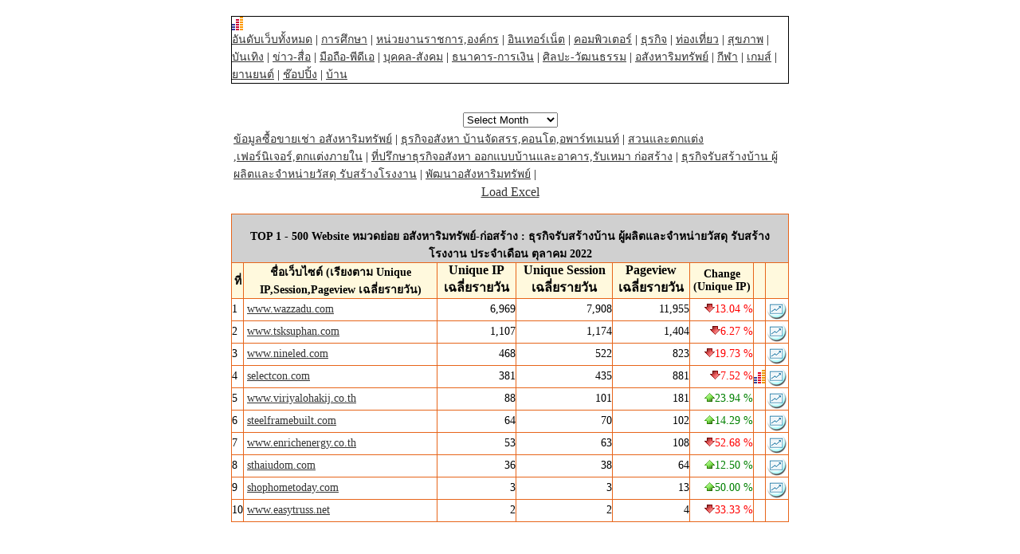

--- FILE ---
content_type: text/html
request_url: http://truehits.net/script/202210/rank_14_5.php
body_size: 9004
content:

<html>
<meta http-equiv="Content-Type" content="text/html; charset=windows-874">
<meta http-equiv="Content-Type" content="text/html; charset=tis-620">
<head>
<link rel="stylesheet" type="text/css" href="/truehits.css">
</head>
<body bgcolor="#FFFFFF" text="#000000" topmargin="20" leftmargin="2" rightmargin="2">
<table align=center width=700 border=1 style="border-collapse: collapse; border-width: 1px; border-style: solid;" bordercolor=black cellspacing=1 cellpadding=0 aligh=center><tr><td>
<script language="javascript1.1"> page="ranking";</script>
<div id="truehits_div"></div>
<script type="text/javascript">
  (function() {
    var ga = document.createElement('script'); ga.type = 'text/javascript'; 
        ga.async = true;
    ga.src = "//lvs.truehits.in.th/dataa/g0000015.js";
    var s = document.getElementsByTagName('script')[0]; s.parentNode.insertBefore(ga, s);
  })();
</script>
</div>
<a href="rank0.php">อันดับเว็บทั้งหมด</a>  | <a href="rank_1.php">การศึกษา</a> | <a href="rank_2.php">หน่วยงานราชการ,องค์กร</a> | <a href="rank_3.php">อินเทอร์เน็ต</a> | <a href="rank_4.php">คอมพิวเตอร์</a> | <a href="rank_5.php">ธุรกิจ</a> | <a href="rank_6.php">ท่องเที่ยว</a> | <a href="rank_7.php">สุขภาพ</a> | <a href="rank_8.php">บันเทิง</a> | <a href="rank_9.php">ข่าว-สื่อ</a> | <a href="rank_10.php">มือถือ-พีดีเอ</a> | <a href="rank_11.php">บุคคล-สังคม</a> | <a href="rank_12.php">ธนาคาร-การเงิน</a> | <a href="rank_13.php">ศิลปะ-วัฒนธรรม</a> | <a href="rank_14.php">อสังหาริมทรัพย์</a> | <a href="rank_15.php">กีฬา</a> | <a href="rank_16.php">เกมส์</a> | <a href="rank_17.php">ยานยนต์</a> | <a href="rank_18.php">ช๊อปปิ้ง</a> | <a href="rank_19.php">บ้าน</a> </td></tr></table><br>

<SCRIPT LANGUAGE="JavaScript">
function openurl(url){
window.open(url,"_self");
}
</SCRIPT>
<table width="100%" border="0" cellspacing="0" cellpadding="0">
<tr align="center" valign="top"><br><form name="menuform">
<td width="100%">
<select name="menu2" 
onChange="openurl(this.form.menu2.options[this.form.menu2.selectedIndex].value); return false;">
<option value="" selected>Select Month</option>
<option value="/script/202512/rank0.php">ธันวาคม 2025</option><option value="/script/202511/rank0.php">พฤศจิกายน 2025</option><option value="/script/202510/rank0.php">ตุลาคม 2025</option><option value="/script/202509/rank0.php">กันยายน 2025</option><option value="/script/202508/rank0.php">สิงหาคม 2025</option><option value="/script/202507/rank0.php">กรกฎาคม 2025</option></select></td></tr></table><table align=center width=700><tr><td><a href="rank_14_1.php">ข้อมูลซื้อขายเช่า อสังหาริมทรัพย์</a>   |  <a href="rank_14_2.php">ธุรกิจอสังหา บ้านจัดสรร,คอนโด,อพาร์ทเมนท์</a>   |  <a href="rank_14_3.php">สวนและตกแต่ง ,เฟอร์นิเจอร์,ตกแต่งภายใน</a>   |  <a href="rank_14_4.php">ที่ปรึกษาธุรกิจอสังหา ออกแบบบ้านและอาคาร,รับเหมา ก่อสร้าง</a>   |  <a href="rank_14_5.php">ธุรกิจรับสร้างบ้าน ผู้ผลิตและจำหน่ายวัสดุ รับสร้างโรงงาน</a>   |  <a href="rank_14_6.php">พัฒนาอสังหาริมทรัพย์</a>   |  </td></tr></table><center><a href="/script/rankcsv.php?url=http://truehits.net/script/202210/rank_14_5.php">Load Excel</a></center><br>
<table cellspacing=1 cellpadding=0 align=center  width=700 bgcolor=#e7651a border=0>
<tbody bgcolor=white> 
  <tr> 
    <th align=middle bgcolor=#d0d0d0 colspan=8><br><font color=black>TOP 1 - 500 Website หมวดย่อย อสังหาริมทรัพย์-ก่อสร้าง : ธุรกิจรับสร้างบ้าน ผู้ผลิตและจำหน่ายวัสดุ รับสร้างโรงงาน ประจำเดือน ตุลาคม 2022</font></th>
  </tr>
  <tr bgcolor=#fff9dd> 
    <th align=middle ><font color=#000000>ที่</font></th>
    <th align=middle ><font color=#000000>ชื่อเว็บไซต์ (เรียงตาม Unique IP,Session,Pageview เฉลี่ยรายวัน)</font></th>
    <th align=middle ><font size=+0><b>Unique IP เฉลี่ยรายวัน</b></font></th>
    <th align=middle ><font size=+0><b>Unique Session เฉลี่ยรายวัน</b></font></th>
    <th align=middle ><font size=+0><b>Pageview เฉลี่ยรายวัน</b></font></th>
    <th align=middle >Change (Unique IP)</th>
    <th align=middle ></th>
    <th align=middle ></th>
  </tr> <tr>
    <td class=left>1 </td>
    <td class=teft>&nbsp;<a href="http://www.wazzadu.com" target='_blank'>www.wazzadu.com</a></td>
<td class=right>6,969</td>  
<td class=right>7,908</td>
<td class=right>11,955</td>
<td class=right><img src='/image/down_arrow.gif'><font color=red>13.04 %</font> </td><td></td><td><a href="http://directory.truehits.net/trafficweb/index.php?url=www.wazzadu.com&type=1" target="_tweb"><img src="/image/traffic_web.gif" width=28 height=27 border=0></a></td></tr> <tr>
    <td class=left>2 </td>
    <td class=teft>&nbsp;<a href="http://www.tsksuphan.com" target='_blank'>www.tsksuphan.com</a></td>
<td class=right>1,107</td>  
<td class=right>1,174</td>
<td class=right>1,404</td>
<td class=right><img src='/image/down_arrow.gif'><font color=red>6.27 %</font> </td><td></td><td><a href="http://directory.truehits.net/trafficweb/index.php?url=www.tsksuphan.com&type=1" target="_tweb"><img src="/image/traffic_web.gif" width=28 height=27 border=0></a></td></tr> <tr>
    <td class=left>3 </td>
    <td class=teft>&nbsp;<a href="http://www.nineled.com" target='_blank'>www.nineled.com</a></td>
<td class=right>468</td>  
<td class=right>522</td>
<td class=right>823</td>
<td class=right><img src='/image/down_arrow.gif'><font color=red>19.73 %</font> </td><td></td><td><a href="http://directory.truehits.net/trafficweb/index.php?url=www.nineled.com&type=1" target="_tweb"><img src="/image/traffic_web.gif" width=28 height=27 border=0></a></td></tr> <tr>
    <td class=left>4 </td>
    <td class=teft>&nbsp;<a href="http://selectcon.com" target='_blank'>selectcon.com</a></td>
<td class=right>381</td>  
<td class=right>435</td>
<td class=right>881</td>
<td class=right><img src='/image/down_arrow.gif'><font color=red>7.52 %</font> </td><td><a href="/module/stats.php?G_CODET=t0031076&year=2022&t=3&Web=selectcon.com" target="_blank"><img src="/image/smalllogo.gif" width="14" height="17" border="0"></a></td><td><a href="http://directory.truehits.net/trafficweb/index.php?url=selectcon.com&type=1" target="_tweb"><img src="/image/traffic_web.gif" width=28 height=27 border=0></a></td></tr> <tr>
    <td class=left>5 </td>
    <td class=teft>&nbsp;<a href="http://www.viriyalohakij.co.th" target='_blank'>www.viriyalohakij.co.th</a></td>
<td class=right>88</td>  
<td class=right>101</td>
<td class=right>181</td>
<td class=right><img src='/image/up_arrow.gif'><font color=green>23.94 %</font> </td><td></td><td><a href="http://directory.truehits.net/trafficweb/index.php?url=www.viriyalohakij.co.th&type=1" target="_tweb"><img src="/image/traffic_web.gif" width=28 height=27 border=0></a></td></tr> <tr>
    <td class=left>6 </td>
    <td class=teft>&nbsp;<a href="http://steelframebuilt.com" target='_blank'>steelframebuilt.com</a></td>
<td class=right>64</td>  
<td class=right>70</td>
<td class=right>102</td>
<td class=right><img src='/image/up_arrow.gif'><font color=green>14.29 %</font> </td><td></td><td><a href="http://directory.truehits.net/trafficweb/index.php?url=steelframebuilt.com&type=1" target="_tweb"><img src="/image/traffic_web.gif" width=28 height=27 border=0></a></td></tr> <tr>
    <td class=left>7 </td>
    <td class=teft>&nbsp;<a href="http://www.enrichenergy.co.th" target='_blank'>www.enrichenergy.co.th</a></td>
<td class=right>53</td>  
<td class=right>63</td>
<td class=right>108</td>
<td class=right><img src='/image/down_arrow.gif'><font color=red>52.68 %</font> </td><td></td><td><a href="http://directory.truehits.net/trafficweb/index.php?url=www.enrichenergy.co.th&type=1" target="_tweb"><img src="/image/traffic_web.gif" width=28 height=27 border=0></a></td></tr> <tr>
    <td class=left>8 </td>
    <td class=teft>&nbsp;<a href="http://sthaiudom.com" target='_blank'>sthaiudom.com</a></td>
<td class=right>36</td>  
<td class=right>38</td>
<td class=right>64</td>
<td class=right><img src='/image/up_arrow.gif'><font color=green>12.50 %</font> </td><td></td><td><a href="http://directory.truehits.net/trafficweb/index.php?url=sthaiudom.com&type=1" target="_tweb"><img src="/image/traffic_web.gif" width=28 height=27 border=0></a></td></tr> <tr>
    <td class=left>9 </td>
    <td class=teft>&nbsp;<a href="http://shophometoday.com" target='_blank'>shophometoday.com</a></td>
<td class=right>3</td>  
<td class=right>3</td>
<td class=right>13</td>
<td class=right><img src='/image/up_arrow.gif'><font color=green>50.00 %</font> </td><td></td><td><a href="http://directory.truehits.net/trafficweb/index.php?url=shophometoday.com&type=1" target="_tweb"><img src="/image/traffic_web.gif" width=28 height=27 border=0></a></td></tr> <tr>
    <td class=left>10 </td>
    <td class=teft>&nbsp;<a href="http://www.easytruss.net" target='_blank'>www.easytruss.net</a></td>
<td class=right>2</td>  
<td class=right>2</td>
<td class=right>4</td>
<td class=right><img src='/image/down_arrow.gif'><font color=red>33.33 %</font> </td><td></td><td><img src="/imagewan/1p.gif" width=28 height=27 border=0></td></tr></tbody></table></body></html>

--- FILE ---
content_type: text/css
request_url: http://truehits.net/truehits.css
body_size: 699
content:
th { font-family: Ms Sans Serif, Thonburi; font-size: 14px;}
td { font-family: "MS Sans Serif", Thonburi; font-size: 14px;}
td.center { font-family: "MS Sans Serif", Thonburi; font-size: 14px; text-align: center;}
td.right { font-family: "MS Sans Serif", Thonburi; font-size: 14px; text-align: right;}
a:link {color:333333;}
a:visited {color:333333;}
a:hover {text-decoration:underline; color:E7651A;}
a.group:link {color:E7651A;}
a.group:hover {text-decoration:underline; color:#E7651A;}

a.trace:active {font-family: "MS Sans Serif", Thonburi; font-size: 14px;  color:#FFFFFF;}
a.trace:link {color:ffffff;}
a.trace:visited {color:ffffff;}
a.trace:hover {text-decoration:underline; color:#ffffff;}
